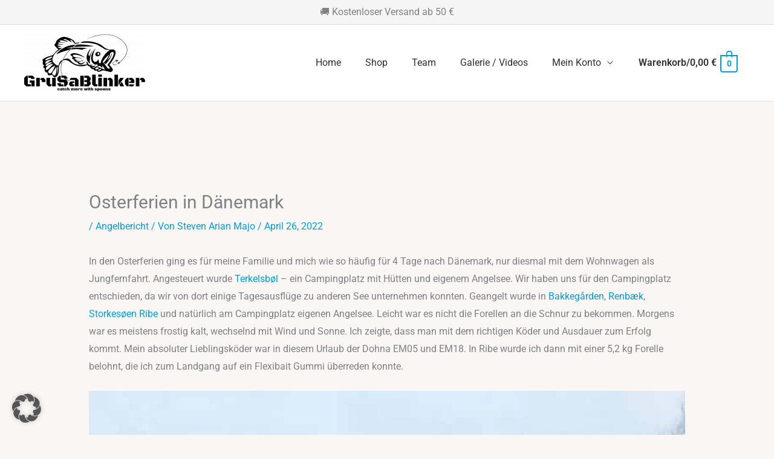

--- FILE ---
content_type: text/css; charset=utf-8
request_url: https://grusablinker.de/wp-content/uploads/elementor/css/post-30173.css?ver=1769964881
body_size: 836
content:
.elementor-30173 .elementor-element.elementor-element-5ae4553{text-align:center;}.elementor-30173 .elementor-element.elementor-element-697c2fe > .elementor-container > .elementor-column > .elementor-widget-wrap{align-content:center;align-items:center;}.elementor-30173 .elementor-element.elementor-element-56831c9.elementor-wc-products ul.products li.product{text-align:center;--button-align-display:flex;--button-align-direction:column;--button-align-justify:space-between;border-radius:0px;}.elementor-30173 .elementor-element.elementor-element-56831c9.elementor-wc-products  ul.products{grid-column-gap:22px;grid-row-gap:39px;}.elementor-30173 .elementor-element.elementor-element-56831c9.elementor-wc-products .attachment-woocommerce_thumbnail{margin-bottom:9px;}.elementor-30173 .elementor-element.elementor-element-56831c9.elementor-wc-products ul.products li.product .woocommerce-loop-product__title{margin-bottom:12px;}.elementor-30173 .elementor-element.elementor-element-56831c9.elementor-wc-products ul.products li.product .woocommerce-loop-category__title{margin-bottom:12px;}.elementor-30173 .elementor-element.elementor-element-56831c9.elementor-wc-products ul.products li.product .star-rating{font-size:0.1em;margin-bottom:0px;}.elementor-30173 .elementor-element.elementor-element-56831c9.elementor-wc-products ul.products li.product .button{margin-top:11px;}.elementor-30173 .elementor-element.elementor-element-56831c9.elementor-wc-products .added_to_cart{margin-inline-start:0px;}.elementor-30173 .elementor-element.elementor-element-56831c9.elementor-wc-products ul.products li.product span.onsale{display:block;}#elementor-popup-modal-30173 .dialog-widget-content{animation-duration:0.3s;border-radius:10px 10px 10px 10px;box-shadow:2px 8px 23px 3px rgba(0,0,0,0.2);}#elementor-popup-modal-30173{background-color:#00385DD9;justify-content:center;align-items:center;pointer-events:all;}#elementor-popup-modal-30173 .dialog-message{width:800px;height:auto;}#elementor-popup-modal-30173 .dialog-close-button{display:flex;top:10px;font-size:32px;}body:not(.rtl) #elementor-popup-modal-30173 .dialog-close-button{right:10px;}body.rtl #elementor-popup-modal-30173 .dialog-close-button{left:10px;}#elementor-popup-modal-30173 .dialog-close-button i{color:var( --e-global-color-40a8fb39 );}#elementor-popup-modal-30173 .dialog-close-button svg{fill:var( --e-global-color-40a8fb39 );}@media(max-width:1024px){.elementor-30173 .elementor-element.elementor-element-5ae4553{width:var( --container-widget-width, 621.101px );max-width:621.101px;--container-widget-width:621.101px;--container-widget-flex-grow:0;text-align:center;}.elementor-30173 .elementor-element.elementor-element-56831c9.elementor-wc-products  ul.products{grid-column-gap:20px;grid-row-gap:40px;}}@media(max-width:767px){.elementor-30173 .elementor-element.elementor-element-5ae4553{text-align:center;}.elementor-30173 .elementor-element.elementor-element-697c2fe > .elementor-container{max-width:500px;}.elementor-30173 .elementor-element.elementor-element-b639e3d{width:100%;}.elementor-bc-flex-widget .elementor-30173 .elementor-element.elementor-element-b639e3d.elementor-column .elementor-widget-wrap{align-items:center;}.elementor-30173 .elementor-element.elementor-element-b639e3d.elementor-column.elementor-element[data-element_type="column"] > .elementor-widget-wrap.elementor-element-populated{align-content:center;align-items:center;}.elementor-30173 .elementor-element.elementor-element-b639e3d.elementor-column > .elementor-widget-wrap{justify-content:center;}.elementor-30173 .elementor-element.elementor-element-56831c9{width:var( --container-widget-width, 348.986px );max-width:348.986px;--container-widget-width:348.986px;--container-widget-flex-grow:0;}.elementor-30173 .elementor-element.elementor-element-56831c9.elementor-wc-products  ul.products{grid-column-gap:20px;grid-row-gap:40px;}#elementor-popup-modal-30173 .dialog-widget-content{margin:20px 20px 20px 20px;}}/* Start custom CSS */#elementor-popup-modal-30173 {z-index:9999;}/* End custom CSS */